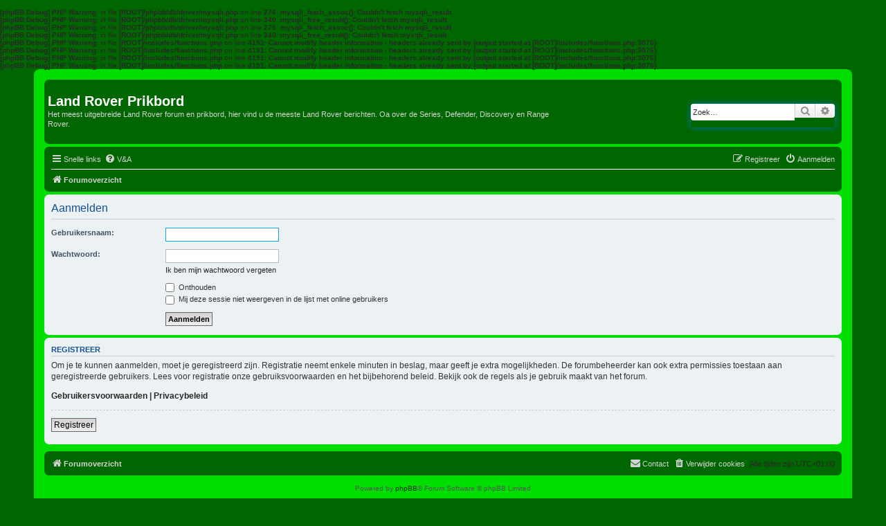

--- FILE ---
content_type: text/html; charset=UTF-8
request_url: http://www.laroprik.nl/styles/laroprik/theme/nl_x_formal/stylesheet.css?assets_version=2
body_size: 11310
content:
<b>[phpBB Debug] PHP Warning</b>: in file <b>[ROOT]/phpbb/db/driver/mysqli.php</b> on line <b>276</b>: <b>mysqli_fetch_assoc(): Couldn't fetch mysqli_result</b><br />
<b>[phpBB Debug] PHP Warning</b>: in file <b>[ROOT]/phpbb/db/driver/mysqli.php</b> on line <b>340</b>: <b>mysqli_free_result(): Couldn't fetch mysqli_result</b><br />
<b>[phpBB Debug] PHP Warning</b>: in file <b>[ROOT]/phpbb/db/driver/mysqli.php</b> on line <b>276</b>: <b>mysqli_fetch_assoc(): Couldn't fetch mysqli_result</b><br />
<b>[phpBB Debug] PHP Warning</b>: in file <b>[ROOT]/phpbb/db/driver/mysqli.php</b> on line <b>340</b>: <b>mysqli_free_result(): Couldn't fetch mysqli_result</b><br />
<b>[phpBB Debug] PHP Warning</b>: in file <b>[ROOT]/includes/functions.php</b> on line <b>4191</b>: <b>Cannot modify header information - headers already sent by (output started at [ROOT]/includes/functions.php:3076)</b><br />
<b>[phpBB Debug] PHP Warning</b>: in file <b>[ROOT]/includes/functions.php</b> on line <b>4191</b>: <b>Cannot modify header information - headers already sent by (output started at [ROOT]/includes/functions.php:3076)</b><br />
<b>[phpBB Debug] PHP Warning</b>: in file <b>[ROOT]/includes/functions.php</b> on line <b>4191</b>: <b>Cannot modify header information - headers already sent by (output started at [ROOT]/includes/functions.php:3076)</b><br />
<b>[phpBB Debug] PHP Warning</b>: in file <b>[ROOT]/includes/functions.php</b> on line <b>4191</b>: <b>Cannot modify header information - headers already sent by (output started at [ROOT]/includes/functions.php:3076)</b><br />
	<!DOCTYPE html>
<html dir="ltr" lang="nl">
<head>
<meta charset="utf-8" />
<meta http-equiv="X-UA-Compatible" content="IE=edge">
<meta name="viewport" content="width=device-width, initial-scale=1" />

<title>Land Rover Prikbord - Informatie</title>



<!--
	phpBB style name: prosilver
	Based on style:   prosilver (this is the default phpBB3 style)
	Original author:  Tom Beddard ( http://www.subBlue.com/ )
	Modified by:
-->

<link href="./../../../../assets/css/font-awesome.min.css?assets_version=2" rel="stylesheet">
<link href="./../../../../styles/prosilver/theme/stylesheet.css?assets_version=2" rel="stylesheet">

<link href="./../../../../styles/laroprik/theme/stylesheet.css?assets_version=2" rel="stylesheet">
<link href="./../../../../styles/laroprik/theme/nl_x_formal/stylesheet.css?assets_version=2" rel="stylesheet">




<!--[if lte IE 9]>
	<link href="./../../../../styles/laroprik/theme/tweaks.css?assets_version=2" rel="stylesheet">
<![endif]-->





</head>
<body id="phpbb" class="nojs notouch section-app/styles/laroprik/theme/nl_x_formal/stylesheet.css ltr ">


<div id="wrap" class="wrap">
	<a id="top" class="top-anchor" accesskey="t"></a>
	<div id="page-header">
		<div class="headerbar" role="banner">
					<div class="inner">

			<div id="site-description" class="site-description">
		<a id="logo" class="logo" href="./../../../../index.php?sid=19d3fc1f527b16cbbcf1a20110eaf3cb" title="Forumoverzicht">
					<span class="site_logo"></span>
				</a>
				<h1>Land Rover Prikbord</h1>
				<p>Het meest uitgebreide Land Rover forum en prikbord, hier vind u de meeste Land Rover berichten. Oa over de Series, Defender, Discovery en Range Rover.</p>
				<p class="skiplink"><a href="#start_here">Doorgaan naar inhoud</a></p>
			</div>

									<div id="search-box" class="search-box search-header" role="search">
				<form action="./../../../../search.php?sid=19d3fc1f527b16cbbcf1a20110eaf3cb" method="get" id="search">
				<fieldset>
					<input name="keywords" id="keywords" type="search" maxlength="128" title="Zoek op sleutelwoorden" class="inputbox search tiny" size="20" value="" placeholder="Zoek…" />
					<button class="button button-search" type="submit" title="Zoek">
						<i class="icon fa-search fa-fw" aria-hidden="true"></i><span class="sr-only">Zoek</span>
					</button>
					<a href="./../../../../search.php?sid=19d3fc1f527b16cbbcf1a20110eaf3cb" class="button button-search-end" title="Uitgebreid zoeken">
						<i class="icon fa-cog fa-fw" aria-hidden="true"></i><span class="sr-only">Uitgebreid zoeken</span>
					</a>
					<input type="hidden" name="sid" value="19d3fc1f527b16cbbcf1a20110eaf3cb" />

				</fieldset>
				</form>
			</div>
						
			</div>
					</div>
				<div class="navbar" role="navigation">
	<div class="inner">

	<ul id="nav-main" class="nav-main linklist" role="menubar">

		<li id="quick-links" class="quick-links dropdown-container responsive-menu" data-skip-responsive="true">
			<a href="#" class="dropdown-trigger">
				<i class="icon fa-bars fa-fw" aria-hidden="true"></i><span>Snelle links</span>
			</a>
			<div class="dropdown">
				<div class="pointer"><div class="pointer-inner"></div></div>
				<ul class="dropdown-contents" role="menu">
					
											<li class="separator"></li>
																									<li>
								<a href="./../../../../search.php?search_id=unanswered&amp;sid=19d3fc1f527b16cbbcf1a20110eaf3cb" role="menuitem">
									<i class="icon fa-file-o fa-fw icon-gray" aria-hidden="true"></i><span>Onbeantwoorde onderwerpen</span>
								</a>
							</li>
							<li>
								<a href="./../../../../search.php?search_id=active_topics&amp;sid=19d3fc1f527b16cbbcf1a20110eaf3cb" role="menuitem">
									<i class="icon fa-file-o fa-fw icon-blue" aria-hidden="true"></i><span>Actieve onderwerpen</span>
								</a>
							</li>
							<li class="separator"></li>
							<li>
								<a href="./../../../../search.php?sid=19d3fc1f527b16cbbcf1a20110eaf3cb" role="menuitem">
									<i class="icon fa-search fa-fw" aria-hidden="true"></i><span>Zoek</span>
								</a>
							</li>
					
										<li class="separator"></li>

									</ul>
			</div>
		</li>

				<li data-skip-responsive="true">
			<a href="/app.php/help/faq?sid=19d3fc1f527b16cbbcf1a20110eaf3cb" rel="help" title="Veelgestelde vragen" role="menuitem">
				<i class="icon fa-question-circle fa-fw" aria-hidden="true"></i><span>V&amp;A</span>
			</a>
		</li>
						
			<li class="rightside"  data-skip-responsive="true">
			<a href="./../../../../ucp.php?mode=login&amp;redirect=app.php%2Fstyles%2Flaroprik%2Ftheme%2Fnl_x_formal%2Fstylesheet.css%3Fassets_version%3D2&amp;sid=19d3fc1f527b16cbbcf1a20110eaf3cb" title="Aanmelden" accesskey="x" role="menuitem">
				<i class="icon fa-power-off fa-fw" aria-hidden="true"></i><span>Aanmelden</span>
			</a>
		</li>
					<li class="rightside" data-skip-responsive="true">
				<a href="./../../../../ucp.php?mode=register&amp;sid=19d3fc1f527b16cbbcf1a20110eaf3cb" role="menuitem">
					<i class="icon fa-pencil-square-o  fa-fw" aria-hidden="true"></i><span>Registreer</span>
				</a>
			</li>
						</ul>

	<ul id="nav-breadcrumbs" class="nav-breadcrumbs linklist navlinks" role="menubar">
				
		
		<li class="breadcrumbs" itemscope itemtype="https://schema.org/BreadcrumbList">

			
							<span class="crumb" itemtype="https://schema.org/ListItem" itemprop="itemListElement" itemscope><a itemprop="item" href="./../../../../index.php?sid=19d3fc1f527b16cbbcf1a20110eaf3cb" accesskey="h" data-navbar-reference="index"><i class="icon fa-home fa-fw"></i><span itemprop="name">Forumoverzicht</span></a><meta itemprop="position" content="1" /></span>

			
					</li>

		
					<li class="rightside responsive-search">
				<a href="./../../../../search.php?sid=19d3fc1f527b16cbbcf1a20110eaf3cb" title="Bekijk de uitgebreide zoekopties" role="menuitem">
					<i class="icon fa-search fa-fw" aria-hidden="true"></i><span class="sr-only">Zoek</span>
				</a>
			</li>
			</ul>

	</div>
</div>
	</div>

	
	<a id="start_here" class="anchor"></a>
	<div id="page-body" class="page-body" role="main">
		
		
<div class="panel" id="message">
	<div class="inner">
	<h2 class="message-title">Informatie</h2>
	<p>De opgevragen pagina werd niet gevonden.</p>
		</div>
</div>

				</div>


<div id="page-footer" class="page-footer" role="contentinfo">
	<div class="navbar" role="navigation">
	<div class="inner">

	<ul id="nav-footer" class="nav-footer linklist" role="menubar">
		<li class="breadcrumbs">
									<span class="crumb"><a href="./../../../../index.php?sid=19d3fc1f527b16cbbcf1a20110eaf3cb" data-navbar-reference="index"><i class="icon fa-home fa-fw" aria-hidden="true"></i><span>Forumoverzicht</span></a></span>					</li>
		
				<li class="rightside">Alle tijden zijn <span title="Europa/Amsterdam">UTC+01:00</span></li>
							<li class="rightside">
				<a href="/app.php/user/delete_cookies?sid=19d3fc1f527b16cbbcf1a20110eaf3cb" data-ajax="true" data-refresh="true" role="menuitem">
					<i class="icon fa-trash fa-fw" aria-hidden="true"></i><span>Verwijder cookies</span>
				</a>
			</li>
																<li class="rightside" data-last-responsive="true">
				<a href="./../../../../memberlist.php?mode=contactadmin&amp;sid=19d3fc1f527b16cbbcf1a20110eaf3cb" role="menuitem">
					<i class="icon fa-envelope fa-fw" aria-hidden="true"></i><span>Contact</span>
				</a>
			</li>
			</ul>

	</div>
</div>

	<div class="copyright">
				<p class="footer-row">
			<span class="footer-copyright">Powered by <a href="https://www.phpbb.com/">phpBB</a>&reg; Forum Software &copy; phpBB Limited</span>
		</p>
				<p class="footer-row">
			<span class="footer-copyright">Nederlandse vertaling door <a href="https://www.raimon.nl/">Raimon.nl</a>.</span>
		</p>
						<p class="footer-row" role="menu">
			<a class="footer-link" href="./../../../../ucp.php?mode=privacy&amp;sid=19d3fc1f527b16cbbcf1a20110eaf3cb" title="Privacy" role="menuitem">
				<span class="footer-link-text">Privacy</span>
			</a>
			|
			<a class="footer-link" href="./../../../../ucp.php?mode=terms&amp;sid=19d3fc1f527b16cbbcf1a20110eaf3cb" title="Gebruikersvoorwaarden" role="menuitem">
				<span class="footer-link-text">Gebruikersvoorwaarden</span>
			</a>
		</p>
					</div>

	<div id="darkenwrapper" class="darkenwrapper" data-ajax-error-title="AJAX-fout" data-ajax-error-text="Er ging iets mis met het verwerken van je aanvraag." data-ajax-error-text-abort="Aanvraag is afgebroken door de gebruiker." data-ajax-error-text-timeout="Je aanvraag is verlopen; probeer het nog een keer." data-ajax-error-text-parsererror="Er ging iets mis met de aanvraag en de server stuurde een ongeldige reactie terug.">
		<div id="darken" class="darken">&nbsp;</div>
	</div>

	<div id="phpbb_alert" class="phpbb_alert" data-l-err="Fout" data-l-timeout-processing-req="Tijdslimiet voor aanvraag verstreken.">
		<a href="#" class="alert_close">
			<i class="icon fa-times-circle fa-fw" aria-hidden="true"></i>
		</a>
		<h3 class="alert_title">&nbsp;</h3><p class="alert_text"></p>
	</div>
	<div id="phpbb_confirm" class="phpbb_alert">
		<a href="#" class="alert_close">
			<i class="icon fa-times-circle fa-fw" aria-hidden="true"></i>
		</a>
		<div class="alert_text"></div>
	</div>
</div>

</div>

<div>
	<a id="bottom" class="anchor" accesskey="z"></a>
	</div>

<script src="./../../../../assets/javascript/jquery-3.7.1.min.js?assets_version=2"></script>
<script src="./../../../../assets/javascript/core.js?assets_version=2"></script>



<script src="./../../../../styles/prosilver/template/forum_fn.js?assets_version=2"></script>
<script src="./../../../../styles/prosilver/template/ajax.js?assets_version=2"></script>



</body>
</html>


--- FILE ---
content_type: text/css
request_url: http://www.laroprik.nl/styles/laroprik/theme/stylesheet.css?assets_version=2
body_size: 873
content:
html, body {
    background-color: #006600;
    color: #282828;
}
a {
    color: #282828;
}
    

.wrap {
    background-color: #00DD00;
    border: none;
}

.headerbar {
    background: none;
    background-color: #006600;
    border: none;
    color: lightgray;
}

.logo {
    display: none;
}

.navbar {
    background-color: #006600;
}
    .navbar a {
        color: lightgray;
    }

.forabg,
.forumbg {
    background: none;
    background-color: #006600;
}

ul.forums,
ul.topics, 
.bg1,
.bg2 {
    background: none;
    background-color: #00DD00;
}

.bg2 {
    background: none;
    background-color: #00EE00;
}

ul.topiclist li,
ul.topiclist li a {
    color: #282828;
}
li.row {
    border: none;
    border-bottom: 1px solid #006600;
}
li.row:hover {
    background-color: #00DD00;
}
ul.topiclist dd {
    border: none;
}

.post {
    border: 2px solid #006600;
}